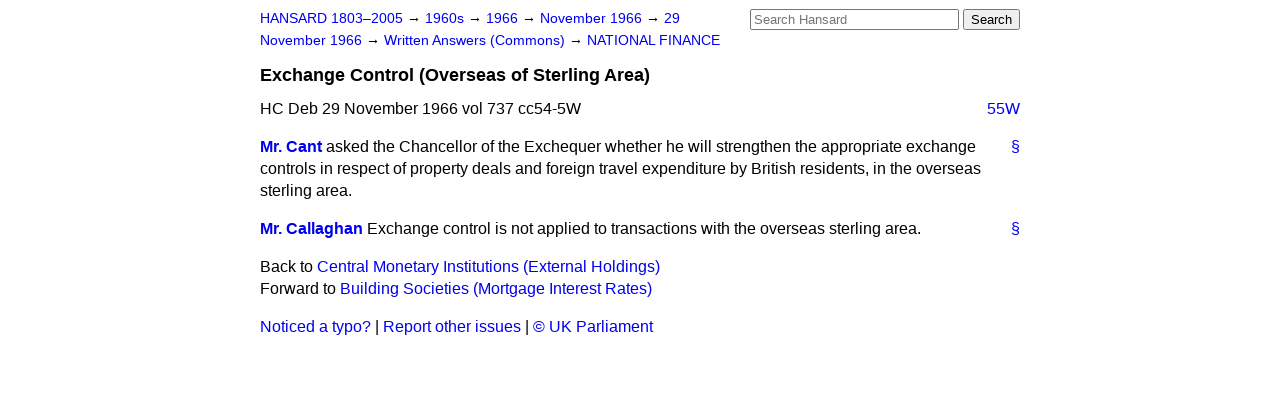

--- FILE ---
content_type: text/html
request_url: https://api.parliament.uk/historic-hansard/written-answers/1966/nov/29/exchange-control-overseas-of-sterling
body_size: 2364
content:
<!doctype html>
<html lang='en-GB'>
  <head>
    <meta charset='utf-8' />
    <title>Exchange Control (Overseas of Sterling Area) (Hansard, 29 November 1966)</title>
    <meta author='UK Parliament' />
    <meta content='51ff727eff55314a' name='y_key' />
    <link href='https://www.parliament.uk/site-information/copyright/' rel='copyright' />
    <meta content='Hansard, House of Commons, House of Lords, Parliament, UK, Commons Written Answers sitting' name='keywords' />
    <meta content='Exchange Control (Overseas of Sterling Area) (Hansard, 29 November 1966)' name='description' />
    <link href="/historic-hansard/stylesheets/screen.css" media="screen" rel="stylesheet" title="Default" type="text/css" />
    <link href="/historic-hansard/stylesheets/print.css" media="print" rel="stylesheet" type="text/css" />
  <script type="text/javascript">
  var appInsights=window.appInsights||function(a){
    function b(a){c[a]=function(){var b=arguments;c.queue.push(function(){c[a].apply(c,b)})}}var c={config:a},d=document,e=window;setTimeout(function(){var b=d.createElement("script");b.src=a.url||"https://az416426.vo.msecnd.net/scripts/a/ai.0.js",d.getElementsByTagName("script")[0].parentNode.appendChild(b)});try{c.cookie=d.cookie}catch(a){}c.queue=[];for(var f=["Event","Exception","Metric","PageView","Trace","Dependency"];f.length;)b("track"+f.pop());if(b("setAuthenticatedUserContext"),b("clearAuthenticatedUserContext"),b("startTrackEvent"),b("stopTrackEvent"),b("startTrackPage"),b("stopTrackPage"),b("flush"),!a.disableExceptionTracking){f="onerror",b("_"+f);var g=e[f];e[f]=function(a,b,d,e,h){var i=g&&g(a,b,d,e,h);return!0!==i&&c["_"+f](a,b,d,e,h),i}}return c
    }({
        instrumentationKey:"c0960a0f-30ad-4a9a-b508-14c6a4f61179",
        cookieDomain:".parliament.uk"
    });
    
  window.appInsights=appInsights,appInsights.queue&&0===appInsights.queue.length&&appInsights.trackPageView();
</script></head>
  <body id='hansard-millbanksytems-com'>
    <div id='header'>
      <div class='search-help'><a href="/historic-hansard/search">Search Help</a></div>
            <form action='https://api.parliament.uk/historic-hansard/search' id='search' method='get' rel='search'>
        <input size='24' title='Access key: S' accesskey='s' name='query' id='search-query' type='search' placeholder='Search Hansard' autosave='hansard.millbanksystems.com' results='10' value='' >
        <input type='submit' value='Search' >
      </form>

      <div id='nav'>
        <a href="/historic-hansard/" id="home" rel="home">HANSARD 1803&ndash;2005</a>
        &rarr;
                <a class='sitting-decade' href='/historic-hansard/sittings/1960s'>
          1960s
        </a>
         &rarr;
        <a class='sitting-year' href='/historic-hansard/sittings/1966'>
          1966
        </a>
         &rarr;
        <a class='sitting-month' href='/historic-hansard/sittings/1966/nov'>
          November 1966
        </a>
         &rarr;
        <a class='sitting-day' href='/historic-hansard/sittings/1966/nov/29'>
          29 November 1966
        </a>

        &rarr;
                <a href='/historic-hansard/sittings/1966/nov/29#written_answers' rel='directory up'>
          Written Answers (Commons)
        </a>
         &rarr;
        <a href="/historic-hansard/written_answers/1966/nov/29/national-finance">NATIONAL FINANCE</a>

      </div>
      <h1 class='title'>Exchange Control (Overseas of Sterling Area)</h1>
    </div>
    <div class='commons-written-answers-sitting' id='content'>
      
      <cite class='section'>HC Deb 29 November 1966 vol 737 cc54-5W</cite>
      
      <a class='permalink column-permalink' id='column_55w' title='Col. 55W &mdash; HC Deb 29 November 1966 vol 737 c55W' name='column_55w' href='#column_55w' rel='bookmark'>55W</a>
      <div class='hentry member_contribution' id='S5CV0737P0-05161'>
        <a name='S5CV0737P0_19661129_CWA_79'>  </a>
        <blockquote cite='https://api.parliament.uk/historic-hansard/people/mr-robert-cant' class='contribution_text entry-content'>
          <a class='speech-permalink permalink' href='#S5CV0737P0_19661129_CWA_79' title='Link to this speech by Mr Robert Cant' rel='bookmark'>&sect;</a>
          <cite class='member author entry-title'><a href="/historic-hansard/people/mr-robert-cant" title="Mr Robert Cant">Mr. Cant</a></cite>
          <p class="first-para" id="S5CV0737P0-05161"> asked the Chancellor of the Exchequer whether he will strengthen the appropriate exchange controls in respect of property deals and foreign travel expenditure by British residents, in the overseas sterling area.</p>
        </blockquote>
      </div>
      
      <div class='hentry member_contribution' id='S5CV0737P0-05162'>
        <a name='S5CV0737P0_19661129_CWA_80'>  </a>
        <blockquote cite='https://api.parliament.uk/historic-hansard/people/mr-james-callaghan' class='contribution_text entry-content'>
          <a class='speech-permalink permalink' href='#S5CV0737P0_19661129_CWA_80' title='Link to this speech by Mr James Callaghan' rel='bookmark'>&sect;</a>
          <cite class='member author entry-title'><a href="/historic-hansard/people/mr-james-callaghan" title="Mr James Callaghan">Mr. Callaghan</a></cite>
          <p class="first-para" id="S5CV0737P0-05162">Exchange control is not applied to transactions with the overseas sterling area.</p>
        </blockquote>
      </div>
      <ol class='xoxo'>
        
      </ol>
      
      <div id='section-navigation'>        <div id='previous-section'>Back to
        <a href='/historic-hansard/written_answers/1966/nov/29/central-monetary-institutions-external' rel='prev'>
          Central Monetary Institutions (External Holdings)
        </a>
        </div>
        <div id='next-section'>Forward to
        <a href='/historic-hansard/written_answers/1966/nov/29/building-societies-mortgage-interest' rel='next'>
          Building Societies (Mortgage Interest Rates)
        </a>
        </div>
</div>
    </div>
    <div id='footer'>
      <p><a href="/historic-hansard/typos">Noticed a typo?</a> | <a href='mailto:data@parliament.uk' target='_BLANK' title='Opens a new page'>Report other issues</a> | <a href='https://www.parliament.uk/site-information/copyright/' rel='copyright' id='copyright'>&copy UK Parliament</a></p>
      <script type='text/javascript'>
        var gaJsHost = (("https:" == document.location.protocol) ? "https://ssl." : "http://www.");
        document.write(unescape("%3Cscript src='" + gaJsHost + "google-analytics.com/ga.js' type='text/javascript'%3E%3C/script%3E"));
      </script>
      <script type='text/javascript'>
        var pageTracker = _gat._getTracker("UA-3110135-1");
        pageTracker._initData();
        
      </script>
    </div>
  <script>(function(){function c(){var b=a.contentDocument||a.contentWindow.document;if(b){var d=b.createElement('script');d.innerHTML="window.__CF$cv$params={r:'9c1d79338fd170f3',t:'MTc2OTA2ODM2My4wMDAwMDA='};var a=document.createElement('script');a.nonce='';a.src='/cdn-cgi/challenge-platform/scripts/jsd/main.js';document.getElementsByTagName('head')[0].appendChild(a);";b.getElementsByTagName('head')[0].appendChild(d)}}if(document.body){var a=document.createElement('iframe');a.height=1;a.width=1;a.style.position='absolute';a.style.top=0;a.style.left=0;a.style.border='none';a.style.visibility='hidden';document.body.appendChild(a);if('loading'!==document.readyState)c();else if(window.addEventListener)document.addEventListener('DOMContentLoaded',c);else{var e=document.onreadystatechange||function(){};document.onreadystatechange=function(b){e(b);'loading'!==document.readyState&&(document.onreadystatechange=e,c())}}}})();</script></body>
</html>
